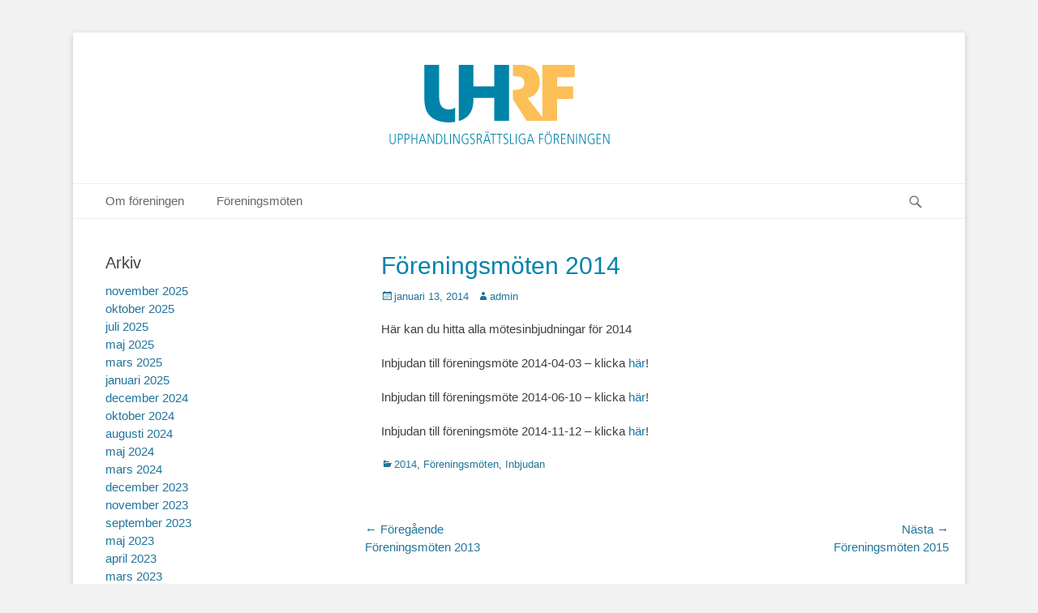

--- FILE ---
content_type: text/html; charset=UTF-8
request_url: https://www.uhrf.se/index.php/2014/01/13/foreningsmoten-2013-2/
body_size: 6473
content:
		<!DOCTYPE html>
		<html lang="sv-SE">
		
<head>
		<meta charset="UTF-8">
		<link rel="profile" href="http://gmpg.org/xfn/11">
		<link rel="pingback" href="https://www.uhrf.se/xmlrpc.php">
		<!--[if lt IE 9]>
			<script src="https://www.uhrf.se/wp-content/themes/catch-base/js/html5.min.js"></script>
		<![endif]-->
		<title>Föreningsmöten 2014 &#8211; Upphandlingsrättsliga föreningen</title>
<meta name='robots' content='max-image-preview:large' />
<meta name="viewport" content="width=device-width, initial-scale=1, minimum-scale=1"><link rel='dns-prefetch' href='//s.w.org' />
<link rel="alternate" type="application/rss+xml" title="Upphandlingsrättsliga föreningen &raquo; Webbflöde" href="https://www.uhrf.se/index.php/feed/" />
<link rel="alternate" type="application/rss+xml" title="Upphandlingsrättsliga föreningen &raquo; kommentarsflöde" href="https://www.uhrf.se/index.php/comments/feed/" />
<script type="text/javascript">
window._wpemojiSettings = {"baseUrl":"https:\/\/s.w.org\/images\/core\/emoji\/14.0.0\/72x72\/","ext":".png","svgUrl":"https:\/\/s.w.org\/images\/core\/emoji\/14.0.0\/svg\/","svgExt":".svg","source":{"concatemoji":"https:\/\/www.uhrf.se\/wp-includes\/js\/wp-emoji-release.min.js?ver=6.0.11"}};
/*! This file is auto-generated */
!function(e,a,t){var n,r,o,i=a.createElement("canvas"),p=i.getContext&&i.getContext("2d");function s(e,t){var a=String.fromCharCode,e=(p.clearRect(0,0,i.width,i.height),p.fillText(a.apply(this,e),0,0),i.toDataURL());return p.clearRect(0,0,i.width,i.height),p.fillText(a.apply(this,t),0,0),e===i.toDataURL()}function c(e){var t=a.createElement("script");t.src=e,t.defer=t.type="text/javascript",a.getElementsByTagName("head")[0].appendChild(t)}for(o=Array("flag","emoji"),t.supports={everything:!0,everythingExceptFlag:!0},r=0;r<o.length;r++)t.supports[o[r]]=function(e){if(!p||!p.fillText)return!1;switch(p.textBaseline="top",p.font="600 32px Arial",e){case"flag":return s([127987,65039,8205,9895,65039],[127987,65039,8203,9895,65039])?!1:!s([55356,56826,55356,56819],[55356,56826,8203,55356,56819])&&!s([55356,57332,56128,56423,56128,56418,56128,56421,56128,56430,56128,56423,56128,56447],[55356,57332,8203,56128,56423,8203,56128,56418,8203,56128,56421,8203,56128,56430,8203,56128,56423,8203,56128,56447]);case"emoji":return!s([129777,127995,8205,129778,127999],[129777,127995,8203,129778,127999])}return!1}(o[r]),t.supports.everything=t.supports.everything&&t.supports[o[r]],"flag"!==o[r]&&(t.supports.everythingExceptFlag=t.supports.everythingExceptFlag&&t.supports[o[r]]);t.supports.everythingExceptFlag=t.supports.everythingExceptFlag&&!t.supports.flag,t.DOMReady=!1,t.readyCallback=function(){t.DOMReady=!0},t.supports.everything||(n=function(){t.readyCallback()},a.addEventListener?(a.addEventListener("DOMContentLoaded",n,!1),e.addEventListener("load",n,!1)):(e.attachEvent("onload",n),a.attachEvent("onreadystatechange",function(){"complete"===a.readyState&&t.readyCallback()})),(e=t.source||{}).concatemoji?c(e.concatemoji):e.wpemoji&&e.twemoji&&(c(e.twemoji),c(e.wpemoji)))}(window,document,window._wpemojiSettings);
</script>
<style type="text/css">
img.wp-smiley,
img.emoji {
	display: inline !important;
	border: none !important;
	box-shadow: none !important;
	height: 1em !important;
	width: 1em !important;
	margin: 0 0.07em !important;
	vertical-align: -0.1em !important;
	background: none !important;
	padding: 0 !important;
}
</style>
	<link rel='stylesheet' id='wp-block-library-css'  href='https://www.uhrf.se/wp-includes/css/dist/block-library/style.min.css?ver=6.0.11' type='text/css' media='all' />
<style id='global-styles-inline-css' type='text/css'>
body{--wp--preset--color--black: #000000;--wp--preset--color--cyan-bluish-gray: #abb8c3;--wp--preset--color--white: #ffffff;--wp--preset--color--pale-pink: #f78da7;--wp--preset--color--vivid-red: #cf2e2e;--wp--preset--color--luminous-vivid-orange: #ff6900;--wp--preset--color--luminous-vivid-amber: #fcb900;--wp--preset--color--light-green-cyan: #7bdcb5;--wp--preset--color--vivid-green-cyan: #00d084;--wp--preset--color--pale-cyan-blue: #8ed1fc;--wp--preset--color--vivid-cyan-blue: #0693e3;--wp--preset--color--vivid-purple: #9b51e0;--wp--preset--gradient--vivid-cyan-blue-to-vivid-purple: linear-gradient(135deg,rgba(6,147,227,1) 0%,rgb(155,81,224) 100%);--wp--preset--gradient--light-green-cyan-to-vivid-green-cyan: linear-gradient(135deg,rgb(122,220,180) 0%,rgb(0,208,130) 100%);--wp--preset--gradient--luminous-vivid-amber-to-luminous-vivid-orange: linear-gradient(135deg,rgba(252,185,0,1) 0%,rgba(255,105,0,1) 100%);--wp--preset--gradient--luminous-vivid-orange-to-vivid-red: linear-gradient(135deg,rgba(255,105,0,1) 0%,rgb(207,46,46) 100%);--wp--preset--gradient--very-light-gray-to-cyan-bluish-gray: linear-gradient(135deg,rgb(238,238,238) 0%,rgb(169,184,195) 100%);--wp--preset--gradient--cool-to-warm-spectrum: linear-gradient(135deg,rgb(74,234,220) 0%,rgb(151,120,209) 20%,rgb(207,42,186) 40%,rgb(238,44,130) 60%,rgb(251,105,98) 80%,rgb(254,248,76) 100%);--wp--preset--gradient--blush-light-purple: linear-gradient(135deg,rgb(255,206,236) 0%,rgb(152,150,240) 100%);--wp--preset--gradient--blush-bordeaux: linear-gradient(135deg,rgb(254,205,165) 0%,rgb(254,45,45) 50%,rgb(107,0,62) 100%);--wp--preset--gradient--luminous-dusk: linear-gradient(135deg,rgb(255,203,112) 0%,rgb(199,81,192) 50%,rgb(65,88,208) 100%);--wp--preset--gradient--pale-ocean: linear-gradient(135deg,rgb(255,245,203) 0%,rgb(182,227,212) 50%,rgb(51,167,181) 100%);--wp--preset--gradient--electric-grass: linear-gradient(135deg,rgb(202,248,128) 0%,rgb(113,206,126) 100%);--wp--preset--gradient--midnight: linear-gradient(135deg,rgb(2,3,129) 0%,rgb(40,116,252) 100%);--wp--preset--duotone--dark-grayscale: url('#wp-duotone-dark-grayscale');--wp--preset--duotone--grayscale: url('#wp-duotone-grayscale');--wp--preset--duotone--purple-yellow: url('#wp-duotone-purple-yellow');--wp--preset--duotone--blue-red: url('#wp-duotone-blue-red');--wp--preset--duotone--midnight: url('#wp-duotone-midnight');--wp--preset--duotone--magenta-yellow: url('#wp-duotone-magenta-yellow');--wp--preset--duotone--purple-green: url('#wp-duotone-purple-green');--wp--preset--duotone--blue-orange: url('#wp-duotone-blue-orange');--wp--preset--font-size--small: 13px;--wp--preset--font-size--medium: 20px;--wp--preset--font-size--large: 36px;--wp--preset--font-size--x-large: 42px;}.has-black-color{color: var(--wp--preset--color--black) !important;}.has-cyan-bluish-gray-color{color: var(--wp--preset--color--cyan-bluish-gray) !important;}.has-white-color{color: var(--wp--preset--color--white) !important;}.has-pale-pink-color{color: var(--wp--preset--color--pale-pink) !important;}.has-vivid-red-color{color: var(--wp--preset--color--vivid-red) !important;}.has-luminous-vivid-orange-color{color: var(--wp--preset--color--luminous-vivid-orange) !important;}.has-luminous-vivid-amber-color{color: var(--wp--preset--color--luminous-vivid-amber) !important;}.has-light-green-cyan-color{color: var(--wp--preset--color--light-green-cyan) !important;}.has-vivid-green-cyan-color{color: var(--wp--preset--color--vivid-green-cyan) !important;}.has-pale-cyan-blue-color{color: var(--wp--preset--color--pale-cyan-blue) !important;}.has-vivid-cyan-blue-color{color: var(--wp--preset--color--vivid-cyan-blue) !important;}.has-vivid-purple-color{color: var(--wp--preset--color--vivid-purple) !important;}.has-black-background-color{background-color: var(--wp--preset--color--black) !important;}.has-cyan-bluish-gray-background-color{background-color: var(--wp--preset--color--cyan-bluish-gray) !important;}.has-white-background-color{background-color: var(--wp--preset--color--white) !important;}.has-pale-pink-background-color{background-color: var(--wp--preset--color--pale-pink) !important;}.has-vivid-red-background-color{background-color: var(--wp--preset--color--vivid-red) !important;}.has-luminous-vivid-orange-background-color{background-color: var(--wp--preset--color--luminous-vivid-orange) !important;}.has-luminous-vivid-amber-background-color{background-color: var(--wp--preset--color--luminous-vivid-amber) !important;}.has-light-green-cyan-background-color{background-color: var(--wp--preset--color--light-green-cyan) !important;}.has-vivid-green-cyan-background-color{background-color: var(--wp--preset--color--vivid-green-cyan) !important;}.has-pale-cyan-blue-background-color{background-color: var(--wp--preset--color--pale-cyan-blue) !important;}.has-vivid-cyan-blue-background-color{background-color: var(--wp--preset--color--vivid-cyan-blue) !important;}.has-vivid-purple-background-color{background-color: var(--wp--preset--color--vivid-purple) !important;}.has-black-border-color{border-color: var(--wp--preset--color--black) !important;}.has-cyan-bluish-gray-border-color{border-color: var(--wp--preset--color--cyan-bluish-gray) !important;}.has-white-border-color{border-color: var(--wp--preset--color--white) !important;}.has-pale-pink-border-color{border-color: var(--wp--preset--color--pale-pink) !important;}.has-vivid-red-border-color{border-color: var(--wp--preset--color--vivid-red) !important;}.has-luminous-vivid-orange-border-color{border-color: var(--wp--preset--color--luminous-vivid-orange) !important;}.has-luminous-vivid-amber-border-color{border-color: var(--wp--preset--color--luminous-vivid-amber) !important;}.has-light-green-cyan-border-color{border-color: var(--wp--preset--color--light-green-cyan) !important;}.has-vivid-green-cyan-border-color{border-color: var(--wp--preset--color--vivid-green-cyan) !important;}.has-pale-cyan-blue-border-color{border-color: var(--wp--preset--color--pale-cyan-blue) !important;}.has-vivid-cyan-blue-border-color{border-color: var(--wp--preset--color--vivid-cyan-blue) !important;}.has-vivid-purple-border-color{border-color: var(--wp--preset--color--vivid-purple) !important;}.has-vivid-cyan-blue-to-vivid-purple-gradient-background{background: var(--wp--preset--gradient--vivid-cyan-blue-to-vivid-purple) !important;}.has-light-green-cyan-to-vivid-green-cyan-gradient-background{background: var(--wp--preset--gradient--light-green-cyan-to-vivid-green-cyan) !important;}.has-luminous-vivid-amber-to-luminous-vivid-orange-gradient-background{background: var(--wp--preset--gradient--luminous-vivid-amber-to-luminous-vivid-orange) !important;}.has-luminous-vivid-orange-to-vivid-red-gradient-background{background: var(--wp--preset--gradient--luminous-vivid-orange-to-vivid-red) !important;}.has-very-light-gray-to-cyan-bluish-gray-gradient-background{background: var(--wp--preset--gradient--very-light-gray-to-cyan-bluish-gray) !important;}.has-cool-to-warm-spectrum-gradient-background{background: var(--wp--preset--gradient--cool-to-warm-spectrum) !important;}.has-blush-light-purple-gradient-background{background: var(--wp--preset--gradient--blush-light-purple) !important;}.has-blush-bordeaux-gradient-background{background: var(--wp--preset--gradient--blush-bordeaux) !important;}.has-luminous-dusk-gradient-background{background: var(--wp--preset--gradient--luminous-dusk) !important;}.has-pale-ocean-gradient-background{background: var(--wp--preset--gradient--pale-ocean) !important;}.has-electric-grass-gradient-background{background: var(--wp--preset--gradient--electric-grass) !important;}.has-midnight-gradient-background{background: var(--wp--preset--gradient--midnight) !important;}.has-small-font-size{font-size: var(--wp--preset--font-size--small) !important;}.has-medium-font-size{font-size: var(--wp--preset--font-size--medium) !important;}.has-large-font-size{font-size: var(--wp--preset--font-size--large) !important;}.has-x-large-font-size{font-size: var(--wp--preset--font-size--x-large) !important;}
</style>
<link rel='stylesheet' id='catchbase-style-css'  href='https://www.uhrf.se/wp-content/themes/catch-base/style.css?ver=6.0.11' type='text/css' media='all' />
<link rel='stylesheet' id='genericons-css'  href='https://www.uhrf.se/wp-content/themes/catch-base/css/genericons/genericons.css?ver=3.4.1' type='text/css' media='all' />
<link rel='stylesheet' id='catchbase-responsive-css'  href='https://www.uhrf.se/wp-content/themes/catch-base/css/responsive.css?ver=6.0.11' type='text/css' media='all' />
<link rel='stylesheet' id='sidr-css'  href='https://www.uhrf.se/wp-content/themes/catch-base/css/jquery.sidr.light.min.css?ver=2.1.0' type='text/css' media='all' />
<script type='text/javascript' src='https://www.uhrf.se/wp-includes/js/jquery/jquery.min.js?ver=3.6.0' id='jquery-core-js'></script>
<script type='text/javascript' src='https://www.uhrf.se/wp-includes/js/jquery/jquery-migrate.min.js?ver=3.3.2' id='jquery-migrate-js'></script>
<script type='text/javascript' src='https://www.uhrf.se/wp-content/themes/catch-base/js/jquery.sidr.min.js?ver=2.2.1.1' id='sidr-js'></script>
<script type='text/javascript' src='https://www.uhrf.se/wp-content/themes/catch-base/js/catchbase-custom-scripts.min.js' id='catchbase-custom-scripts-js'></script>
<link rel="https://api.w.org/" href="https://www.uhrf.se/index.php/wp-json/" /><link rel="alternate" type="application/json" href="https://www.uhrf.se/index.php/wp-json/wp/v2/posts/122" /><link rel="EditURI" type="application/rsd+xml" title="RSD" href="https://www.uhrf.se/xmlrpc.php?rsd" />
<link rel="wlwmanifest" type="application/wlwmanifest+xml" href="https://www.uhrf.se/wp-includes/wlwmanifest.xml" /> 
<meta name="generator" content="WordPress 6.0.11" />
<link rel="canonical" href="https://www.uhrf.se/index.php/2014/01/13/foreningsmoten-2013-2/" />
<link rel='shortlink' href='https://www.uhrf.se/?p=122' />
<link rel="alternate" type="application/json+oembed" href="https://www.uhrf.se/index.php/wp-json/oembed/1.0/embed?url=https%3A%2F%2Fwww.uhrf.se%2Findex.php%2F2014%2F01%2F13%2Fforeningsmoten-2013-2%2F" />
<link rel="alternate" type="text/xml+oembed" href="https://www.uhrf.se/index.php/wp-json/oembed/1.0/embed?url=https%3A%2F%2Fwww.uhrf.se%2Findex.php%2F2014%2F01%2F13%2Fforeningsmoten-2013-2%2F&#038;format=xml" />
	<style type="text/css">
		</style>
	<style type="text/css" id="custom-background-css">
body.custom-background { background-color: #f2f2f2; }
</style>
	<link rel="icon" href="https://www.uhrf.se/wp-content/uploads/2016/06/WebIcon-150x150.png" sizes="32x32" />
<link rel="icon" href="https://www.uhrf.se/wp-content/uploads/2016/06/WebIcon-300x300.png" sizes="192x192" />
<link rel="apple-touch-icon" href="https://www.uhrf.se/wp-content/uploads/2016/06/WebIcon-300x300.png" />
<meta name="msapplication-TileImage" content="https://www.uhrf.se/wp-content/uploads/2016/06/WebIcon-300x300.png" />
<!-- Upphandlingsrättsliga föreningen inline CSS Styles -->
<style type="text/css" media="screen">
.site-title a, .site-description { position: absolute !important; clip: rect(1px 1px 1px 1px); clip: rect(1px, 1px, 1px, 1px); }
.entry-title, .entry-title a, h1, h2{
color: #0083a9;
}
#masthead .wrapper {
    text-align: center;
}
#site-branding {
    display: inline-block;
    float: none;
    margin: 0 auto;
}
</style>
</head>

<body class="post-template-default single single-post postid-122 single-format-standard custom-background wp-custom-logo two-columns content-right excerpt-featured-image mobile-menu-two">
		<div id="page" class="hfeed site">
				<header id="masthead" role="banner">
    		<div class="wrapper">
		
    <div id="mobile-header-left-menu" class="mobile-menu-anchor primary-menu">
        <a href="#mobile-header-left-nav" id="header-left-menu" class="genericon genericon-menu">
            <span class="mobile-menu-text">meny</span>
        </a>
    </div><!-- #mobile-header-menu -->
    <div id="site-branding" class="logo-right">
		<div id="site-header">
			<h1 class="site-title"><a href="https://www.uhrf.se/">Upphandlingsrättsliga föreningen</a></h1>
			<h2 class="site-description"></h2>
		</div><!-- #site-header -->
				<div id="site-logo"><a href="https://www.uhrf.se/" class="custom-logo-link" rel="home"><img width="400" height="100" src="https://www.uhrf.se/wp-content/uploads/2016/06/headerlogo.png" class="custom-logo" alt="Upphandlingsrättsliga föreningen" srcset="https://www.uhrf.se/wp-content/uploads/2016/06/headerlogo.png 400w, https://www.uhrf.se/wp-content/uploads/2016/06/headerlogo-300x75.png 300w" sizes="(max-width: 400px) 100vw, 400px" /></a></div><!-- #site-logo --></div><!-- #site-branding-->        <div id="mobile-header-right-menu" class="mobile-menu-anchor secondary-menu">
            <a href="#mobile-header-right-menu" id="secondary-menu" class="genericon genericon-menu">
                <span class="mobile-menu-text">meny</span>
            </a>
        </div><!-- #mobile-header-menu -->
    	<aside class="sidebar sidebar-header-right widget-area">
			</aside><!-- .sidebar .header-sidebar .widget-area -->
			</div><!-- .wrapper -->
		</header><!-- #masthead -->
			<nav class="nav-primary search-enabled" role="navigation">
        <div class="wrapper">
            <h1 class="assistive-text">Primär meny</h1>
            <div class="screen-reader-text skip-link"><a href="#content" title="Hoppa till innehåll">Hoppa till innehåll</a></div>
            <ul id="menu-huvudmeny" class="menu catchbase-nav-menu"><li id="menu-item-25" class="menu-item menu-item-type-post_type menu-item-object-page menu-item-has-children menu-item-25"><a href="https://www.uhrf.se/index.php/kontakt/">Om föreningen</a>
<ul class="sub-menu">
	<li id="menu-item-24" class="menu-item menu-item-type-post_type menu-item-object-page menu-item-24"><a href="https://www.uhrf.se/index.php/styrelse/">Styrelse</a></li>
	<li id="menu-item-157" class="menu-item menu-item-type-post_type menu-item-object-page menu-item-157"><a href="https://www.uhrf.se/index.php/kontakt/stadgar/">Stadgar</a></li>
</ul>
</li>
<li id="menu-item-92" class="menu-item menu-item-type-taxonomy menu-item-object-category current-post-ancestor current-menu-parent current-post-parent menu-item-has-children menu-item-92"><a href="https://www.uhrf.se/index.php/category/foreningsmoten/">Föreningsmöten</a>
<ul class="sub-menu">
	<li id="menu-item-98" class="menu-item menu-item-type-taxonomy menu-item-object-category current-post-ancestor current-menu-parent current-post-parent menu-item-has-children menu-item-98"><a href="https://www.uhrf.se/index.php/category/foreningsmoten/inbjudan/">Inbjudan</a>
	<ul class="sub-menu">
		<li id="menu-item-100" class="menu-item menu-item-type-taxonomy menu-item-object-category menu-item-100"><a href="https://www.uhrf.se/index.php/category/foreningsmoten/inbjudan/2016/">2016</a></li>
		<li id="menu-item-99" class="menu-item menu-item-type-taxonomy menu-item-object-category menu-item-99"><a href="https://www.uhrf.se/index.php/category/foreningsmoten/inbjudan/2015/">2015</a></li>
		<li id="menu-item-111" class="menu-item menu-item-type-taxonomy menu-item-object-category current-post-ancestor current-menu-parent current-post-parent menu-item-111"><a href="https://www.uhrf.se/index.php/category/foreningsmoten/inbjudan/2014/">2014</a></li>
		<li id="menu-item-110" class="menu-item menu-item-type-taxonomy menu-item-object-category menu-item-110"><a href="https://www.uhrf.se/index.php/category/foreningsmoten/inbjudan/2013/">2013</a></li>
		<li id="menu-item-109" class="menu-item menu-item-type-taxonomy menu-item-object-category menu-item-109"><a href="https://www.uhrf.se/index.php/category/foreningsmoten/inbjudan/2012/">2012</a></li>
		<li id="menu-item-108" class="menu-item menu-item-type-taxonomy menu-item-object-category menu-item-108"><a href="https://www.uhrf.se/index.php/category/foreningsmoten/inbjudan/2011/">2011</a></li>
	</ul>
</li>
</ul>
</li>
</ul>                <div id="search-toggle" class="genericon">
                    <a class="screen-reader-text" href="#search-container">Sök</a>
                </div>

                <div id="search-container" class="displaynone">
                    
<form role="search" method="get" class="search-form" action="https://www.uhrf.se/">
	<label>
		<span class="screen-reader-text">Sök efter:[label]</span>
		<input type="search" class="search-field" placeholder="Search..." value="" name="s" title="Sök efter:[label]">
	</label>
	<input type="submit" class="search-submit" value="Sök">
</form>
                </div>
    	</div><!-- .wrapper -->
    </nav><!-- .nav-primary -->
        	<nav class="nav-secondary" role="navigation">
            <div class="wrapper">
                <h1 class="assistive-text">Sekundär meny</h1>
                <div class="screen-reader-text skip-link"><a href="#content" title="Hoppa till innehåll">Hoppa till innehåll</a></div>
                        	</div><!-- .wrapper -->
        </nav><!-- .nav-secondary -->

<!-- Disable Header Image -->		<div id="content" class="site-content">
			<div class="wrapper">
	
	<main id="main" class="site-main" role="main">

	
		
<article id="post-122" class="post-122 post type-post status-publish format-standard hentry category-13 category-foreningsmoten category-inbjudan">
	<!-- Page/Post Single Image Disabled or No Image set in Post Thumbnail -->
	<div class="entry-container">
		<header class="entry-header">
			<h1 class="entry-title">Föreningsmöten 2014</h1>

			<p class="entry-meta"><span class="posted-on"><span class="screen-reader-text">Postades den</span><a href="https://www.uhrf.se/index.php/2014/01/13/foreningsmoten-2013-2/" rel="bookmark"><time class="entry-date published" datetime="2014-01-13T19:09:16+00:00">januari 13, 2014</time><time class="updated" datetime="2022-10-03T19:03:26+00:00">oktober 3, 2022</time></a></span><span class="byline"><span class="author vcard"><span class="screen-reader-text">Författare</span><a class="url fn n" href="https://www.uhrf.se/index.php/author/admin/">admin</a></span></span></p><!-- .entry-meta -->		</header><!-- .entry-header -->

		<div class="entry-content">
			<p>Här kan du hitta alla mötesinbjudningar för 2014</p>
<p><span id="more-122"></span></p>
<p>Inbjudan till föreningsmöte 2014-04-03 &#8211; klicka <a href="http://www.uhrf.se/wp-content/uploads/2015/10/inbjudan-140403.pdf">här</a>!</p>
<p>Inbjudan till föreningsmöte 2014-06-10 &#8211; klicka <a href="http://www.uhrf.se/wp-content/uploads/2015/10/inbjudan-140610.pdf">här</a>!</p>
<p>Inbjudan till föreningsmöte 2014-11-12 &#8211; klicka <a href="http://www.uhrf.se/wp-content/uploads/2015/10/inbjudan-141112.pdf">här</a>!</p>
					</div><!-- .entry-content -->

		<footer class="entry-footer">
			<p class="entry-meta"><span class="cat-links"><span class="screen-reader-text">Kategorier</span><a href="https://www.uhrf.se/index.php/category/foreningsmoten/inbjudan/2014/" rel="category tag">2014</a>, <a href="https://www.uhrf.se/index.php/category/foreningsmoten/" rel="category tag">Föreningsmöten</a>, <a href="https://www.uhrf.se/index.php/category/foreningsmoten/inbjudan/" rel="category tag">Inbjudan</a></span></p><!-- .entry-meta -->		</footer><!-- .entry-footer -->
	</div><!-- .entry-container -->
</article><!-- #post-## -->

		
	<nav class="navigation post-navigation" aria-label="Inlägg">
		<h2 class="screen-reader-text">Inläggsnavigering</h2>
		<div class="nav-links"><div class="nav-previous"><a href="https://www.uhrf.se/index.php/2013/01/13/foreningsmoten-2013/" rel="prev"><span class="meta-nav" aria-hidden="true">&larr; Föregående</span> <span class="screen-reader-text">Föregående inlägg:</span> <span class="post-title">Föreningsmöten 2013</span></a></div><div class="nav-next"><a href="https://www.uhrf.se/index.php/2015/01/13/foreningsmoten-2015/" rel="next"><span class="meta-nav" aria-hidden="true">Nästa &rarr;</span> <span class="screen-reader-text">Nästa inlägg:</span> <span class="post-title">Föreningsmöten 2015</span></a></div></div>
	</nav>	
	</main><!-- #main -->
	

	<aside class="sidebar sidebar-primary widget-area" role="complementary">
	<section id="archives-2" class="widget widget_archive"><div class="widget-wrap"><h4 class="widget-title">Arkiv</h4>
			<ul>
					<li><a href='https://www.uhrf.se/index.php/2025/11/'>november 2025</a></li>
	<li><a href='https://www.uhrf.se/index.php/2025/10/'>oktober 2025</a></li>
	<li><a href='https://www.uhrf.se/index.php/2025/07/'>juli 2025</a></li>
	<li><a href='https://www.uhrf.se/index.php/2025/05/'>maj 2025</a></li>
	<li><a href='https://www.uhrf.se/index.php/2025/03/'>mars 2025</a></li>
	<li><a href='https://www.uhrf.se/index.php/2025/01/'>januari 2025</a></li>
	<li><a href='https://www.uhrf.se/index.php/2024/12/'>december 2024</a></li>
	<li><a href='https://www.uhrf.se/index.php/2024/10/'>oktober 2024</a></li>
	<li><a href='https://www.uhrf.se/index.php/2024/08/'>augusti 2024</a></li>
	<li><a href='https://www.uhrf.se/index.php/2024/05/'>maj 2024</a></li>
	<li><a href='https://www.uhrf.se/index.php/2024/03/'>mars 2024</a></li>
	<li><a href='https://www.uhrf.se/index.php/2023/12/'>december 2023</a></li>
	<li><a href='https://www.uhrf.se/index.php/2023/11/'>november 2023</a></li>
	<li><a href='https://www.uhrf.se/index.php/2023/09/'>september 2023</a></li>
	<li><a href='https://www.uhrf.se/index.php/2023/05/'>maj 2023</a></li>
	<li><a href='https://www.uhrf.se/index.php/2023/04/'>april 2023</a></li>
	<li><a href='https://www.uhrf.se/index.php/2023/03/'>mars 2023</a></li>
	<li><a href='https://www.uhrf.se/index.php/2022/12/'>december 2022</a></li>
	<li><a href='https://www.uhrf.se/index.php/2022/11/'>november 2022</a></li>
	<li><a href='https://www.uhrf.se/index.php/2022/06/'>juni 2022</a></li>
	<li><a href='https://www.uhrf.se/index.php/2022/05/'>maj 2022</a></li>
	<li><a href='https://www.uhrf.se/index.php/2022/03/'>mars 2022</a></li>
	<li><a href='https://www.uhrf.se/index.php/2021/12/'>december 2021</a></li>
	<li><a href='https://www.uhrf.se/index.php/2021/11/'>november 2021</a></li>
	<li><a href='https://www.uhrf.se/index.php/2021/09/'>september 2021</a></li>
	<li><a href='https://www.uhrf.se/index.php/2021/06/'>juni 2021</a></li>
	<li><a href='https://www.uhrf.se/index.php/2021/05/'>maj 2021</a></li>
	<li><a href='https://www.uhrf.se/index.php/2021/04/'>april 2021</a></li>
	<li><a href='https://www.uhrf.se/index.php/2021/03/'>mars 2021</a></li>
	<li><a href='https://www.uhrf.se/index.php/2020/12/'>december 2020</a></li>
	<li><a href='https://www.uhrf.se/index.php/2020/11/'>november 2020</a></li>
	<li><a href='https://www.uhrf.se/index.php/2020/09/'>september 2020</a></li>
	<li><a href='https://www.uhrf.se/index.php/2020/06/'>juni 2020</a></li>
	<li><a href='https://www.uhrf.se/index.php/2019/12/'>december 2019</a></li>
	<li><a href='https://www.uhrf.se/index.php/2019/11/'>november 2019</a></li>
	<li><a href='https://www.uhrf.se/index.php/2019/10/'>oktober 2019</a></li>
	<li><a href='https://www.uhrf.se/index.php/2019/08/'>augusti 2019</a></li>
	<li><a href='https://www.uhrf.se/index.php/2019/05/'>maj 2019</a></li>
	<li><a href='https://www.uhrf.se/index.php/2019/01/'>januari 2019</a></li>
	<li><a href='https://www.uhrf.se/index.php/2018/12/'>december 2018</a></li>
	<li><a href='https://www.uhrf.se/index.php/2018/09/'>september 2018</a></li>
	<li><a href='https://www.uhrf.se/index.php/2018/05/'>maj 2018</a></li>
	<li><a href='https://www.uhrf.se/index.php/2018/04/'>april 2018</a></li>
	<li><a href='https://www.uhrf.se/index.php/2017/12/'>december 2017</a></li>
	<li><a href='https://www.uhrf.se/index.php/2017/11/'>november 2017</a></li>
	<li><a href='https://www.uhrf.se/index.php/2017/09/'>september 2017</a></li>
	<li><a href='https://www.uhrf.se/index.php/2017/06/'>juni 2017</a></li>
	<li><a href='https://www.uhrf.se/index.php/2017/04/'>april 2017</a></li>
	<li><a href='https://www.uhrf.se/index.php/2017/01/'>januari 2017</a></li>
	<li><a href='https://www.uhrf.se/index.php/2016/12/'>december 2016</a></li>
	<li><a href='https://www.uhrf.se/index.php/2016/11/'>november 2016</a></li>
	<li><a href='https://www.uhrf.se/index.php/2016/10/'>oktober 2016</a></li>
	<li><a href='https://www.uhrf.se/index.php/2016/07/'>juli 2016</a></li>
	<li><a href='https://www.uhrf.se/index.php/2016/03/'>mars 2016</a></li>
	<li><a href='https://www.uhrf.se/index.php/2016/01/'>januari 2016</a></li>
	<li><a href='https://www.uhrf.se/index.php/2015/12/'>december 2015</a></li>
	<li><a href='https://www.uhrf.se/index.php/2015/11/'>november 2015</a></li>
	<li><a href='https://www.uhrf.se/index.php/2015/01/'>januari 2015</a></li>
	<li><a href='https://www.uhrf.se/index.php/2014/01/'>januari 2014</a></li>
	<li><a href='https://www.uhrf.se/index.php/2013/01/'>januari 2013</a></li>
	<li><a href='https://www.uhrf.se/index.php/2012/01/'>januari 2012</a></li>
	<li><a href='https://www.uhrf.se/index.php/2011/01/'>januari 2011</a></li>
			</ul>

			</div><!-- .widget-wrap --></section><!-- #widget-default-search -->	</aside><!-- .sidebar sidebar-primary widget-area -->


			</div><!-- .wrapper -->
	    </div><!-- #content -->
		            
	<footer id="colophon" class="site-footer" role="contentinfo">
    
    	<div id="site-generator" class="two">
    		<div class="wrapper">
    			<div id="footer-left-content" class="copyright">Copyright © 2026 <a href="http://www.uhrf.se/">Upphandlingsrättsliga föreningen</a>. Alla rättigheter reserverade.</div>

    			<div id="footer-right-content" class="powered">Catch Base&nbsp;av&nbsp;<a target="_blank" href="https://catchthemes.com/">Catch Themes</a></div>
			</div><!-- .wrapper -->
		</div><!-- #site-generator -->	</footer><!-- #colophon -->
			</div><!-- #page -->
		
<a href="#masthead" id="scrollup" class="genericon"><span class="screen-reader-text">Scrolla upp</span></a><nav id="mobile-header-left-nav" class="mobile-menu" role="navigation"><ul id="header-left-nav" class="menu"><li class="menu-item menu-item-type-post_type menu-item-object-page menu-item-has-children menu-item-25"><a href="https://www.uhrf.se/index.php/kontakt/">Om föreningen</a>
<ul class="sub-menu">
	<li class="menu-item menu-item-type-post_type menu-item-object-page menu-item-24"><a href="https://www.uhrf.se/index.php/styrelse/">Styrelse</a></li>
	<li class="menu-item menu-item-type-post_type menu-item-object-page menu-item-157"><a href="https://www.uhrf.se/index.php/kontakt/stadgar/">Stadgar</a></li>
</ul>
</li>
<li class="menu-item menu-item-type-taxonomy menu-item-object-category current-post-ancestor current-menu-parent current-post-parent menu-item-has-children menu-item-92"><a href="https://www.uhrf.se/index.php/category/foreningsmoten/">Föreningsmöten</a>
<ul class="sub-menu">
	<li class="menu-item menu-item-type-taxonomy menu-item-object-category current-post-ancestor current-menu-parent current-post-parent menu-item-has-children menu-item-98"><a href="https://www.uhrf.se/index.php/category/foreningsmoten/inbjudan/">Inbjudan</a>
	<ul class="sub-menu">
		<li class="menu-item menu-item-type-taxonomy menu-item-object-category menu-item-100"><a href="https://www.uhrf.se/index.php/category/foreningsmoten/inbjudan/2016/">2016</a></li>
		<li class="menu-item menu-item-type-taxonomy menu-item-object-category menu-item-99"><a href="https://www.uhrf.se/index.php/category/foreningsmoten/inbjudan/2015/">2015</a></li>
		<li class="menu-item menu-item-type-taxonomy menu-item-object-category current-post-ancestor current-menu-parent current-post-parent menu-item-111"><a href="https://www.uhrf.se/index.php/category/foreningsmoten/inbjudan/2014/">2014</a></li>
		<li class="menu-item menu-item-type-taxonomy menu-item-object-category menu-item-110"><a href="https://www.uhrf.se/index.php/category/foreningsmoten/inbjudan/2013/">2013</a></li>
		<li class="menu-item menu-item-type-taxonomy menu-item-object-category menu-item-109"><a href="https://www.uhrf.se/index.php/category/foreningsmoten/inbjudan/2012/">2012</a></li>
		<li class="menu-item menu-item-type-taxonomy menu-item-object-category menu-item-108"><a href="https://www.uhrf.se/index.php/category/foreningsmoten/inbjudan/2011/">2011</a></li>
	</ul>
</li>
</ul>
</li>
</ul></nav><!-- #mobile-header-left-nav --><nav id="mobile-header-right-nav" class="mobile-menu" role="navigation"></nav><!-- #mobile-header-right-nav -->
<script type='text/javascript' src='https://www.uhrf.se/wp-content/themes/catch-base/js/navigation.min.js?ver=20120206' id='catchbase-navigation-js'></script>
<script type='text/javascript' src='https://www.uhrf.se/wp-content/themes/catch-base/js/skip-link-focus-fix.min.js?ver=20130115' id='catchbase-skip-link-focus-fix-js'></script>
<script type='text/javascript' src='https://www.uhrf.se/wp-content/themes/catch-base/js/fitvids.min.js?ver=1.1' id='fitvids-js'></script>
<script type='text/javascript' src='https://www.uhrf.se/wp-content/themes/catch-base/js/catchbase-scrollup.min.js?ver=20072014' id='catchbase-scrollup-js'></script>

</body>
</html>